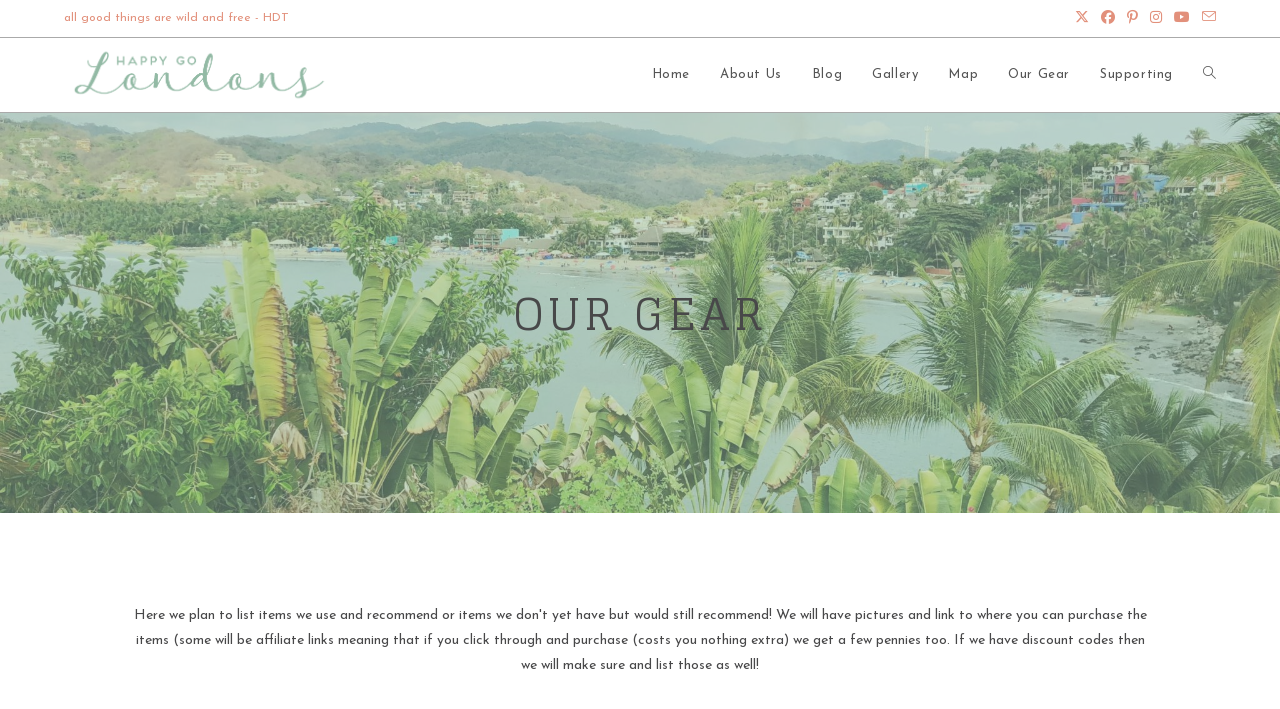

--- FILE ---
content_type: text/html; charset=UTF-8
request_url: https://happygolondons.com/our-gear/
body_size: 10951
content:
<!DOCTYPE html>
<html class="html" lang="en-US">
<head>
	<meta charset="UTF-8">
	<link rel="profile" href="https://gmpg.org/xfn/11">

	<meta name='robots' content='index, follow, max-image-preview:large, max-snippet:-1, max-video-preview:-1' />
	<style>img:is([sizes="auto" i], [sizes^="auto," i]) { contain-intrinsic-size: 3000px 1500px }</style>
	<meta name="viewport" content="width=device-width, initial-scale=1">
	<!-- This site is optimized with the Yoast SEO plugin v22.6 - https://yoast.com/wordpress/plugins/seo/ -->
	<title>Our Gear - Happy Go Londons</title>
	<link rel="canonical" href="https://happygolondons.com/our-gear/" />
	<meta property="og:locale" content="en_US" />
	<meta property="og:type" content="article" />
	<meta property="og:title" content="Our Gear - Happy Go Londons" />
	<meta property="og:description" content="Here we plan to list items we use and recommend or items we don&#8217;t yet have but would still recommend! We will have pictures and link to where you can purchase the items (some will be affiliate links meaning that if you click through and purchase (costs you nothing extra) we get a few pennies too. [&hellip;]" />
	<meta property="og:url" content="https://happygolondons.com/our-gear/" />
	<meta property="og:site_name" content="Happy Go Londons" />
	<meta property="article:modified_time" content="2018-03-26T19:27:48+00:00" />
	<meta name="twitter:card" content="summary_large_image" />
	<script type="application/ld+json" class="yoast-schema-graph">{"@context":"https://schema.org","@graph":[{"@type":"WebPage","@id":"https://happygolondons.com/our-gear/","url":"https://happygolondons.com/our-gear/","name":"Our Gear - Happy Go Londons","isPartOf":{"@id":"https://happygolondons.com/#website"},"datePublished":"2018-03-23T02:30:06+00:00","dateModified":"2018-03-26T19:27:48+00:00","breadcrumb":{"@id":"https://happygolondons.com/our-gear/#breadcrumb"},"inLanguage":"en-US","potentialAction":[{"@type":"ReadAction","target":["https://happygolondons.com/our-gear/"]}]},{"@type":"BreadcrumbList","@id":"https://happygolondons.com/our-gear/#breadcrumb","itemListElement":[{"@type":"ListItem","position":1,"name":"Home","item":"https://happygolondons.com/"},{"@type":"ListItem","position":2,"name":"Our Gear"}]},{"@type":"WebSite","@id":"https://happygolondons.com/#website","url":"https://happygolondons.com/","name":"Happy Go Londons","description":"","publisher":{"@id":"https://happygolondons.com/#organization"},"potentialAction":[{"@type":"SearchAction","target":{"@type":"EntryPoint","urlTemplate":"https://happygolondons.com/?s={search_term_string}"},"query-input":"required name=search_term_string"}],"inLanguage":"en-US"},{"@type":"Organization","@id":"https://happygolondons.com/#organization","name":"Happy Go Londons","url":"https://happygolondons.com/","logo":{"@type":"ImageObject","inLanguage":"en-US","@id":"https://happygolondons.com/#/schema/logo/image/","url":"https://happygolondons.com/wp-content/uploads/2018/12/cropped-Happy-Go-Londons-13-2.png","contentUrl":"https://happygolondons.com/wp-content/uploads/2018/12/cropped-Happy-Go-Londons-13-2.png","width":551,"height":151,"caption":"Happy Go Londons"},"image":{"@id":"https://happygolondons.com/#/schema/logo/image/"}}]}</script>
	<!-- / Yoast SEO plugin. -->


<link rel='dns-prefetch' href='//fonts.googleapis.com' />
<link rel='dns-prefetch' href='//www.googletagmanager.com' />
<link rel='dns-prefetch' href='//pagead2.googlesyndication.com' />
<link rel="alternate" type="application/rss+xml" title="Happy Go Londons &raquo; Feed" href="https://happygolondons.com/feed/" />
<link rel="alternate" type="application/rss+xml" title="Happy Go Londons &raquo; Comments Feed" href="https://happygolondons.com/comments/feed/" />
		<!-- This site uses the Google Analytics by ExactMetrics plugin v7.26.0 - Using Analytics tracking - https://www.exactmetrics.com/ -->
		<!-- Note: ExactMetrics is not currently configured on this site. The site owner needs to authenticate with Google Analytics in the ExactMetrics settings panel. -->
					<!-- No tracking code set -->
				<!-- / Google Analytics by ExactMetrics -->
		<link rel='stylesheet' id='neliofp_style_css-css' href='https://happygolondons.com/wp-content/plugins/nelio-featured-posts/assets/style.min.css?ver=2.2.4' media='all' />
<link rel='stylesheet' id='sbi_styles-css' href='https://happygolondons.com/wp-content/plugins/instagram-feed/css/sbi-styles.min.css?ver=6.3.1' media='all' />
<style id='depicter-slider-style-inline-css'>
/*!***************************************************************************************************************************************************************************************************************************************!*\
  !*** css ./node_modules/css-loader/dist/cjs.js??ruleSet[1].rules[3].use[1]!./node_modules/postcss-loader/dist/cjs.js??ruleSet[1].rules[3].use[2]!./node_modules/sass-loader/dist/cjs.js??ruleSet[1].rules[3].use[3]!./src/style.scss ***!
  \***************************************************************************************************************************************************************************************************************************************/
/**
 * The following styles get applied both on the front of your site
 * and in the editor.
 *
 * Replace them with your own styles or remove the file completely.
 */
.wp-block-create-block-depicter {
  background-color: #21759b;
  color: #fff;
  padding: 2px;
}

/*# sourceMappingURL=style-index.css.map*/
</style>
<link rel='stylesheet' id='adsns_css-css' href='https://happygolondons.com/wp-content/plugins/adsense-plugin/css/adsns.css?ver=1.50' media='all' />
<link rel='stylesheet' id='fl-builder-layout-79-css' href='https://happygolondons.com/wp-content/uploads/bb-plugin/cache/79-layout.css?ver=2a56fab6cf342915c315db0708601dc6' media='all' />
<link rel='stylesheet' id='wp-components-css' href='https://happygolondons.com/wp-includes/css/dist/components/style.min.css?ver=6.8.3' media='all' />
<link rel='stylesheet' id='godaddy-styles-css' href='https://happygolondons.com/wp-content/mu-plugins/vendor/wpex/godaddy-launch/includes/Dependencies/GoDaddy/Styles/build/latest.css?ver=2.0.2' media='all' />
<link rel='stylesheet' id='font-awesome-css' href='https://happygolondons.com/wp-content/themes/oceanwp/assets/fonts/fontawesome/css/all.min.css?ver=6.7.2' media='all' />
<link rel='stylesheet' id='simple-line-icons-css' href='https://happygolondons.com/wp-content/themes/oceanwp/assets/css/third/simple-line-icons.min.css?ver=2.4.0' media='all' />
<link rel='stylesheet' id='oceanwp-style-css' href='https://happygolondons.com/wp-content/themes/oceanwp/assets/css/style.min.css?ver=4.1.3' media='all' />
<link rel='stylesheet' id='oceanwp-google-font-josefin-sans-css' href='//fonts.googleapis.com/css?family=Josefin+Sans%3A100%2C200%2C300%2C400%2C500%2C600%2C700%2C800%2C900%2C100i%2C200i%2C300i%2C400i%2C500i%2C600i%2C700i%2C800i%2C900i&#038;subset=latin&#038;display=swap&#038;ver=6.8.3' media='all' />
<link rel='stylesheet' id='oceanwp-google-font-glegoo-css' href='//fonts.googleapis.com/css?family=Glegoo%3A100%2C200%2C300%2C400%2C500%2C600%2C700%2C800%2C900%2C100i%2C200i%2C300i%2C400i%2C500i%2C600i%2C700i%2C800i%2C900i&#038;subset=latin&#038;display=swap&#038;ver=6.8.3' media='all' />
<link rel='stylesheet' id='oceanwp-google-font-scope-one-css' href='//fonts.googleapis.com/css?family=Scope+One%3A100%2C200%2C300%2C400%2C500%2C600%2C700%2C800%2C900%2C100i%2C200i%2C300i%2C400i%2C500i%2C600i%2C700i%2C800i%2C900i&#038;subset=latin&#038;display=swap&#038;ver=6.8.3' media='all' />
<link rel='stylesheet' id='__EPYT__style-css' href='https://happygolondons.com/wp-content/plugins/youtube-embed-plus/styles/ytprefs.min.css?ver=14.2.1.2' media='all' />
<style id='__EPYT__style-inline-css'>

                .epyt-gallery-thumb {
                        width: 33.333%;
                }
                
</style>
<link rel='stylesheet' id='oe-widgets-style-css' href='https://happygolondons.com/wp-content/plugins/ocean-extra/assets/css/widgets.css?ver=6.8.3' media='all' />
<script src="https://happygolondons.com/wp-includes/js/jquery/jquery.min.js?ver=3.7.1" id="jquery-core-js"></script>
<script src="https://happygolondons.com/wp-includes/js/jquery/jquery-migrate.min.js?ver=3.4.1" id="jquery-migrate-js"></script>
<script id="pirate-forms-custom-spam-js-extra">
var pf = {"spam":{"label":"I'm human!","value":"6368fe295b"}};
</script>
<script src="https://happygolondons.com/wp-content/plugins/pirate-forms/public/js/custom-spam.js?ver=6.8.3" id="pirate-forms-custom-spam-js"></script>
<script src="https://happygolondons.com/wp-includes/js/imagesloaded.min.js?ver=6.8.3" id="imagesloaded-js"></script>
<script id="__ytprefs__-js-extra">
var _EPYT_ = {"ajaxurl":"https:\/\/happygolondons.com\/wp-admin\/admin-ajax.php","security":"4c9fe521c4","gallery_scrolloffset":"20","eppathtoscripts":"https:\/\/happygolondons.com\/wp-content\/plugins\/youtube-embed-plus\/scripts\/","eppath":"https:\/\/happygolondons.com\/wp-content\/plugins\/youtube-embed-plus\/","epresponsiveselector":"[\"iframe.__youtube_prefs_widget__\"]","epdovol":"1","version":"14.2.1.2","evselector":"iframe.__youtube_prefs__[src], iframe[src*=\"youtube.com\/embed\/\"], iframe[src*=\"youtube-nocookie.com\/embed\/\"]","ajax_compat":"","maxres_facade":"eager","ytapi_load":"light","pause_others":"","stopMobileBuffer":"1","facade_mode":"","not_live_on_channel":"","vi_active":"","vi_js_posttypes":[]};
</script>
<script src="https://happygolondons.com/wp-content/plugins/youtube-embed-plus/scripts/ytprefs.min.js?ver=14.2.1.2" id="__ytprefs__-js"></script>
<link rel="https://api.w.org/" href="https://happygolondons.com/wp-json/" /><link rel="alternate" title="JSON" type="application/json" href="https://happygolondons.com/wp-json/wp/v2/pages/79" /><link rel="EditURI" type="application/rsd+xml" title="RSD" href="https://happygolondons.com/xmlrpc.php?rsd" />
<meta name="generator" content="WordPress 6.8.3" />
<link rel='shortlink' href='https://happygolondons.com/?p=79' />
<link rel="alternate" title="oEmbed (JSON)" type="application/json+oembed" href="https://happygolondons.com/wp-json/oembed/1.0/embed?url=https%3A%2F%2Fhappygolondons.com%2Four-gear%2F" />
<link rel="alternate" title="oEmbed (XML)" type="text/xml+oembed" href="https://happygolondons.com/wp-json/oembed/1.0/embed?url=https%3A%2F%2Fhappygolondons.com%2Four-gear%2F&#038;format=xml" />
	<link rel="preconnect" href="https://fonts.googleapis.com">
	<link rel="preconnect" href="https://fonts.gstatic.com">
	<meta name="generator" content="Site Kit by Google 1.125.0" /><script async src="https://pagead2.googlesyndication.com/pagead/js/adsbygoogle.js?client=ca-pub-7221418105462577"
     crossorigin="anonymous"></script><!-- Enter your scripts here -->		<script>
			( function() {
				window.onpageshow = function( event ) {
					// Defined window.wpforms means that a form exists on a page.
					// If so and back/forward button has been clicked,
					// force reload a page to prevent the submit button state stuck.
					if ( typeof window.wpforms !== 'undefined' && event.persisted ) {
						window.location.reload();
					}
				};
			}() );
		</script>
		
<!-- Google AdSense meta tags added by Site Kit -->
<meta name="google-adsense-platform-account" content="ca-host-pub-2644536267352236">
<meta name="google-adsense-platform-domain" content="sitekit.withgoogle.com">
<!-- End Google AdSense meta tags added by Site Kit -->

<!-- Google AdSense snippet added by Site Kit -->
<script async src="https://pagead2.googlesyndication.com/pagead/js/adsbygoogle.js?client=ca-pub-7221418105462577&amp;host=ca-host-pub-2644536267352236" crossorigin="anonymous"></script>

<!-- End Google AdSense snippet added by Site Kit -->
<link rel="icon" href="https://happygolondons.com/wp-content/uploads/2018/08/cropped-HGL_watermark_1-32x32.png" sizes="32x32" />
<link rel="icon" href="https://happygolondons.com/wp-content/uploads/2018/08/cropped-HGL_watermark_1-192x192.png" sizes="192x192" />
<link rel="apple-touch-icon" href="https://happygolondons.com/wp-content/uploads/2018/08/cropped-HGL_watermark_1-180x180.png" />
<meta name="msapplication-TileImage" content="https://happygolondons.com/wp-content/uploads/2018/08/cropped-HGL_watermark_1-270x270.png" />
<!-- OceanWP CSS -->
<style type="text/css">
.background-image-page-header-overlay{background-color:#95baa5}/* Colors */a:hover,a.light:hover,.theme-heading .text::before,.theme-heading .text::after,#top-bar-content >a:hover,#top-bar-social li.oceanwp-email a:hover,#site-navigation-wrap .dropdown-menu >li >a:hover,#site-header.medium-header #medium-searchform button:hover,.oceanwp-mobile-menu-icon a:hover,.blog-entry.post .blog-entry-header .entry-title a:hover,.blog-entry.post .blog-entry-readmore a:hover,.blog-entry.thumbnail-entry .blog-entry-category a,ul.meta li a:hover,.dropcap,.single nav.post-navigation .nav-links .title,body .related-post-title a:hover,body #wp-calendar caption,body .contact-info-widget.default i,body .contact-info-widget.big-icons i,body .custom-links-widget .oceanwp-custom-links li a:hover,body .custom-links-widget .oceanwp-custom-links li a:hover:before,body .posts-thumbnails-widget li a:hover,body .social-widget li.oceanwp-email a:hover,.comment-author .comment-meta .comment-reply-link,#respond #cancel-comment-reply-link:hover,#footer-widgets .footer-box a:hover,#footer-bottom a:hover,#footer-bottom #footer-bottom-menu a:hover,.sidr a:hover,.sidr-class-dropdown-toggle:hover,.sidr-class-menu-item-has-children.active >a,.sidr-class-menu-item-has-children.active >a >.sidr-class-dropdown-toggle,input[type=checkbox]:checked:before{color:#95baa5}.single nav.post-navigation .nav-links .title .owp-icon use,.blog-entry.post .blog-entry-readmore a:hover .owp-icon use,body .contact-info-widget.default .owp-icon use,body .contact-info-widget.big-icons .owp-icon use{stroke:#95baa5}input[type="button"],input[type="reset"],input[type="submit"],button[type="submit"],.button,#site-navigation-wrap .dropdown-menu >li.btn >a >span,.thumbnail:hover i,.thumbnail:hover .link-post-svg-icon,.post-quote-content,.omw-modal .omw-close-modal,body .contact-info-widget.big-icons li:hover i,body .contact-info-widget.big-icons li:hover .owp-icon,body div.wpforms-container-full .wpforms-form input[type=submit],body div.wpforms-container-full .wpforms-form button[type=submit],body div.wpforms-container-full .wpforms-form .wpforms-page-button,.woocommerce-cart .wp-element-button,.woocommerce-checkout .wp-element-button,.wp-block-button__link{background-color:#95baa5}.widget-title{border-color:#95baa5}blockquote{border-color:#95baa5}.wp-block-quote{border-color:#95baa5}#searchform-dropdown{border-color:#95baa5}.dropdown-menu .sub-menu{border-color:#95baa5}.blog-entry.large-entry .blog-entry-readmore a:hover{border-color:#95baa5}.oceanwp-newsletter-form-wrap input[type="email"]:focus{border-color:#95baa5}.social-widget li.oceanwp-email a:hover{border-color:#95baa5}#respond #cancel-comment-reply-link:hover{border-color:#95baa5}body .contact-info-widget.big-icons li:hover i{border-color:#95baa5}body .contact-info-widget.big-icons li:hover .owp-icon{border-color:#95baa5}#footer-widgets .oceanwp-newsletter-form-wrap input[type="email"]:focus{border-color:#95baa5}input[type="button"]:hover,input[type="reset"]:hover,input[type="submit"]:hover,button[type="submit"]:hover,input[type="button"]:focus,input[type="reset"]:focus,input[type="submit"]:focus,button[type="submit"]:focus,.button:hover,.button:focus,#site-navigation-wrap .dropdown-menu >li.btn >a:hover >span,.post-quote-author,.omw-modal .omw-close-modal:hover,body div.wpforms-container-full .wpforms-form input[type=submit]:hover,body div.wpforms-container-full .wpforms-form button[type=submit]:hover,body div.wpforms-container-full .wpforms-form .wpforms-page-button:hover,.woocommerce-cart .wp-element-button:hover,.woocommerce-checkout .wp-element-button:hover,.wp-block-button__link:hover{background-color:#e2907b}table th,table td,hr,.content-area,body.content-left-sidebar #content-wrap .content-area,.content-left-sidebar .content-area,#top-bar-wrap,#site-header,#site-header.top-header #search-toggle,.dropdown-menu ul li,.centered-minimal-page-header,.blog-entry.post,.blog-entry.grid-entry .blog-entry-inner,.blog-entry.thumbnail-entry .blog-entry-bottom,.single-post .entry-title,.single .entry-share-wrap .entry-share,.single .entry-share,.single .entry-share ul li a,.single nav.post-navigation,.single nav.post-navigation .nav-links .nav-previous,#author-bio,#author-bio .author-bio-avatar,#author-bio .author-bio-social li a,#related-posts,#comments,.comment-body,#respond #cancel-comment-reply-link,#blog-entries .type-page,.page-numbers a,.page-numbers span:not(.elementor-screen-only),.page-links span,body #wp-calendar caption,body #wp-calendar th,body #wp-calendar tbody,body .contact-info-widget.default i,body .contact-info-widget.big-icons i,body .contact-info-widget.big-icons .owp-icon,body .contact-info-widget.default .owp-icon,body .posts-thumbnails-widget li,body .tagcloud a{border-color:#aaaaaa}a{color:#95baa5}a .owp-icon use{stroke:#95baa5}a:hover{color:#87af62}a:hover .owp-icon use{stroke:#87af62}body .theme-button,body input[type="submit"],body button[type="submit"],body button,body .button,body div.wpforms-container-full .wpforms-form input[type=submit],body div.wpforms-container-full .wpforms-form button[type=submit],body div.wpforms-container-full .wpforms-form .wpforms-page-button,.woocommerce-cart .wp-element-button,.woocommerce-checkout .wp-element-button,.wp-block-button__link{background-color:#87af62}body .theme-button:hover,body input[type="submit"]:hover,body button[type="submit"]:hover,body button:hover,body .button:hover,body div.wpforms-container-full .wpforms-form input[type=submit]:hover,body div.wpforms-container-full .wpforms-form input[type=submit]:active,body div.wpforms-container-full .wpforms-form button[type=submit]:hover,body div.wpforms-container-full .wpforms-form button[type=submit]:active,body div.wpforms-container-full .wpforms-form .wpforms-page-button:hover,body div.wpforms-container-full .wpforms-form .wpforms-page-button:active,.woocommerce-cart .wp-element-button:hover,.woocommerce-checkout .wp-element-button:hover,.wp-block-button__link:hover{background-color:#e2907b}body .theme-button,body input[type="submit"],body button[type="submit"],body button,body .button,body div.wpforms-container-full .wpforms-form input[type=submit],body div.wpforms-container-full .wpforms-form button[type=submit],body div.wpforms-container-full .wpforms-form .wpforms-page-button,.woocommerce-cart .wp-element-button,.woocommerce-checkout .wp-element-button,.wp-block-button__link{border-color:#ffffff}body .theme-button:hover,body input[type="submit"]:hover,body button[type="submit"]:hover,body button:hover,body .button:hover,body div.wpforms-container-full .wpforms-form input[type=submit]:hover,body div.wpforms-container-full .wpforms-form input[type=submit]:active,body div.wpforms-container-full .wpforms-form button[type=submit]:hover,body div.wpforms-container-full .wpforms-form button[type=submit]:active,body div.wpforms-container-full .wpforms-form .wpforms-page-button:hover,body div.wpforms-container-full .wpforms-form .wpforms-page-button:active,.woocommerce-cart .wp-element-button:hover,.woocommerce-checkout .wp-element-button:hover,.wp-block-button__link:hover{border-color:#ffffff}form input[type="text"]:focus,form input[type="password"]:focus,form input[type="email"]:focus,form input[type="tel"]:focus,form input[type="url"]:focus,form input[type="search"]:focus,form textarea:focus,.select2-drop-active,.select2-dropdown-open.select2-drop-above .select2-choice,.select2-dropdown-open.select2-drop-above .select2-choices,.select2-drop.select2-drop-above.select2-drop-active,.select2-container-active .select2-choice,.select2-container-active .select2-choices{border-color:#aaaaaa}body div.wpforms-container-full .wpforms-form input:focus,body div.wpforms-container-full .wpforms-form textarea:focus,body div.wpforms-container-full .wpforms-form select:focus{border-color:#aaaaaa}form input[type="text"],form input[type="password"],form input[type="email"],form input[type="url"],form input[type="date"],form input[type="month"],form input[type="time"],form input[type="datetime"],form input[type="datetime-local"],form input[type="week"],form input[type="number"],form input[type="search"],form input[type="tel"],form input[type="color"],form select,form textarea{color:#87af62}body div.wpforms-container-full .wpforms-form input[type=date],body div.wpforms-container-full .wpforms-form input[type=datetime],body div.wpforms-container-full .wpforms-form input[type=datetime-local],body div.wpforms-container-full .wpforms-form input[type=email],body div.wpforms-container-full .wpforms-form input[type=month],body div.wpforms-container-full .wpforms-form input[type=number],body div.wpforms-container-full .wpforms-form input[type=password],body div.wpforms-container-full .wpforms-form input[type=range],body div.wpforms-container-full .wpforms-form input[type=search],body div.wpforms-container-full .wpforms-form input[type=tel],body div.wpforms-container-full .wpforms-form input[type=text],body div.wpforms-container-full .wpforms-form input[type=time],body div.wpforms-container-full .wpforms-form input[type=url],body div.wpforms-container-full .wpforms-form input[type=week],body div.wpforms-container-full .wpforms-form select,body div.wpforms-container-full .wpforms-form textarea{color:#87af62}.page-header .page-header-title,.page-header.background-image-page-header .page-header-title{color:#484849}body{color:#484849}/* OceanWP Style Settings CSS */.theme-button,input[type="submit"],button[type="submit"],button,.button,body div.wpforms-container-full .wpforms-form input[type=submit],body div.wpforms-container-full .wpforms-form button[type=submit],body div.wpforms-container-full .wpforms-form .wpforms-page-button{border-style:solid}.theme-button,input[type="submit"],button[type="submit"],button,.button,body div.wpforms-container-full .wpforms-form input[type=submit],body div.wpforms-container-full .wpforms-form button[type=submit],body div.wpforms-container-full .wpforms-form .wpforms-page-button{border-width:1px}form input[type="text"],form input[type="password"],form input[type="email"],form input[type="url"],form input[type="date"],form input[type="month"],form input[type="time"],form input[type="datetime"],form input[type="datetime-local"],form input[type="week"],form input[type="number"],form input[type="search"],form input[type="tel"],form input[type="color"],form select,form textarea,.woocommerce .woocommerce-checkout .select2-container--default .select2-selection--single{border-style:solid}body div.wpforms-container-full .wpforms-form input[type=date],body div.wpforms-container-full .wpforms-form input[type=datetime],body div.wpforms-container-full .wpforms-form input[type=datetime-local],body div.wpforms-container-full .wpforms-form input[type=email],body div.wpforms-container-full .wpforms-form input[type=month],body div.wpforms-container-full .wpforms-form input[type=number],body div.wpforms-container-full .wpforms-form input[type=password],body div.wpforms-container-full .wpforms-form input[type=range],body div.wpforms-container-full .wpforms-form input[type=search],body div.wpforms-container-full .wpforms-form input[type=tel],body div.wpforms-container-full .wpforms-form input[type=text],body div.wpforms-container-full .wpforms-form input[type=time],body div.wpforms-container-full .wpforms-form input[type=url],body div.wpforms-container-full .wpforms-form input[type=week],body div.wpforms-container-full .wpforms-form select,body div.wpforms-container-full .wpforms-form textarea{border-style:solid}form input[type="text"],form input[type="password"],form input[type="email"],form input[type="url"],form input[type="date"],form input[type="month"],form input[type="time"],form input[type="datetime"],form input[type="datetime-local"],form input[type="week"],form input[type="number"],form input[type="search"],form input[type="tel"],form input[type="color"],form select,form textarea{border-radius:3px}body div.wpforms-container-full .wpforms-form input[type=date],body div.wpforms-container-full .wpforms-form input[type=datetime],body div.wpforms-container-full .wpforms-form input[type=datetime-local],body div.wpforms-container-full .wpforms-form input[type=email],body div.wpforms-container-full .wpforms-form input[type=month],body div.wpforms-container-full .wpforms-form input[type=number],body div.wpforms-container-full .wpforms-form input[type=password],body div.wpforms-container-full .wpforms-form input[type=range],body div.wpforms-container-full .wpforms-form input[type=search],body div.wpforms-container-full .wpforms-form input[type=tel],body div.wpforms-container-full .wpforms-form input[type=text],body div.wpforms-container-full .wpforms-form input[type=time],body div.wpforms-container-full .wpforms-form input[type=url],body div.wpforms-container-full .wpforms-form input[type=week],body div.wpforms-container-full .wpforms-form select,body div.wpforms-container-full .wpforms-form textarea{border-radius:3px}.page-numbers a,.page-numbers span:not(.elementor-screen-only),.page-links span{color:#87af62}.page-numbers a .owp-icon use{stroke:#87af62}.page-numbers a:hover,.page-links a:hover span,.page-numbers.current,.page-numbers.current:hover{color:#e2907b}.page-numbers a:hover .owp-icon use{stroke:#e2907b}#scroll-top{background-color:rgba(149,186,165,0.64)}#scroll-top:hover{background-color:#4a6a56}#scroll-top{color:#4a6a56}#scroll-top .owp-icon use{stroke:#4a6a56}#scroll-top:hover{color:#95baa5}#scroll-top:hover .owp-icon use{stroke:#4a6a56}/* Header */#site-header.has-header-media .overlay-header-media{background-color:rgba(0,0,0,0.5)}#site-logo #site-logo-inner a img,#site-header.center-header #site-navigation-wrap .middle-site-logo a img{max-width:270px}/* Topbar */#top-bar-social li a{color:#e2907b}#top-bar-social li a .owp-icon use{stroke:#e2907b}#top-bar-social li a:hover{color:#87af62!important}#top-bar-social li a:hover .owp-icon use{stroke:#87af62!important}#top-bar-wrap,#top-bar-content strong{color:#e2907b}/* Blog CSS */.ocean-single-post-header ul.meta-item li a:hover{color:#333333}/* Footer Copyright */#footer-bottom{background-color:#95baa5}#footer-bottom,#footer-bottom p{color:#484849}#footer-bottom a:hover,#footer-bottom #footer-bottom-menu a:hover{color:#e2907b}.page-header{background-image:url( https://happygolondons.com/wp-content/uploads/2018/08/PIXT2632.jpg ) !important;background-position:center center}/* Typography */body{font-family:'Josefin Sans';font-size:14px;line-height:1.8}h1,h2,h3,h4,h5,h6,.theme-heading,.widget-title,.oceanwp-widget-recent-posts-title,.comment-reply-title,.entry-title,.sidebar-box .widget-title{font-family:Glegoo;line-height:1.4;letter-spacing:4px;text-transform:uppercase}h1{font-size:23px;line-height:1.4}h2{font-size:20px;line-height:1.4}h3{font-size:18px;line-height:1.4}h4{font-size:17px;line-height:1.4}h5{font-size:14px;line-height:1.4}h6{font-size:15px;line-height:1.4}#top-bar-content,#top-bar-social-alt{font-size:12px;line-height:1.8}#site-logo a.site-logo-text{font-family:'Scope One';font-size:24px;line-height:1.8}.dropdown-menu ul li a.menu-link,#site-header.full_screen-header .fs-dropdown-menu ul.sub-menu li a{font-size:12px;line-height:1.2;letter-spacing:.6px}.sidr-class-dropdown-menu li a,a.sidr-class-toggle-sidr-close,#mobile-dropdown ul li a,body #mobile-fullscreen ul li a{font-size:15px;line-height:1.8}.blog-entry.post .blog-entry-header .entry-title a{font-size:24px;line-height:1.4}.ocean-single-post-header .single-post-title{font-size:34px;line-height:1.4;letter-spacing:.6px}.ocean-single-post-header ul.meta-item li,.ocean-single-post-header ul.meta-item li a{font-size:13px;line-height:1.4;letter-spacing:.6px}.ocean-single-post-header .post-author-name,.ocean-single-post-header .post-author-name a{font-size:14px;line-height:1.4;letter-spacing:.6px}.ocean-single-post-header .post-author-description{font-size:12px;line-height:1.4;letter-spacing:.6px}.single-post .entry-title{line-height:1.4;letter-spacing:.6px}.single-post ul.meta li,.single-post ul.meta li a{font-size:14px;line-height:1.4;letter-spacing:.6px}.sidebar-box .widget-title,.sidebar-box.widget_block .wp-block-heading{font-size:13px;line-height:1;letter-spacing:1px}#footer-widgets .footer-box .widget-title{font-size:13px;line-height:1;letter-spacing:1px}#footer-bottom #copyright{font-size:12px;line-height:1}#footer-bottom #footer-bottom-menu{font-size:12px;line-height:1}.woocommerce-store-notice.demo_store{line-height:2;letter-spacing:1.5px}.demo_store .woocommerce-store-notice__dismiss-link{line-height:2;letter-spacing:1.5px}.woocommerce ul.products li.product li.title h2,.woocommerce ul.products li.product li.title a{font-size:14px;line-height:1.5}.woocommerce ul.products li.product li.category,.woocommerce ul.products li.product li.category a{font-size:12px;line-height:1}.woocommerce ul.products li.product .price{font-size:18px;line-height:1}.woocommerce ul.products li.product .button,.woocommerce ul.products li.product .product-inner .added_to_cart{font-size:12px;line-height:1.5;letter-spacing:1px}.woocommerce ul.products li.owp-woo-cond-notice span,.woocommerce ul.products li.owp-woo-cond-notice a{font-size:16px;line-height:1;letter-spacing:1px;font-weight:600;text-transform:capitalize}.woocommerce div.product .product_title{font-size:24px;line-height:1.4;letter-spacing:.6px}.woocommerce div.product p.price{font-size:36px;line-height:1}.woocommerce .owp-btn-normal .summary form button.button,.woocommerce .owp-btn-big .summary form button.button,.woocommerce .owp-btn-very-big .summary form button.button{font-size:12px;line-height:1.5;letter-spacing:1px;text-transform:uppercase}.woocommerce div.owp-woo-single-cond-notice span,.woocommerce div.owp-woo-single-cond-notice a{font-size:18px;line-height:2;letter-spacing:1.5px;font-weight:600;text-transform:capitalize}
</style>	<style id="egf-frontend-styles" type="text/css">
		p {} h1 {} h2 {} h3 {} h4 {} h5 {} h6 {} 	</style>
	</head>

<body class="wp-singular page-template-default page page-id-79 wp-custom-logo wp-embed-responsive wp-theme-oceanwp fl-builder oceanwp-theme dropdown-mobile default-breakpoint content-full-width content-max-width has-topbar page-with-background-title has-fixed-footer" itemscope="itemscope" itemtype="https://schema.org/WebPage">

	
	
	<div id="outer-wrap" class="site clr">

		<a class="skip-link screen-reader-text" href="#main">Skip to content</a>

		
		<div id="wrap" class="clr">

			

<div id="top-bar-wrap" class="clr">

	<div id="top-bar" class="clr container">

		
		<div id="top-bar-inner" class="clr">

			
	<div id="top-bar-content" class="clr has-content top-bar-left">

		
		
			
				<span class="topbar-content">

					all good things are wild and free - HDT
				</span>

				
	</div><!-- #top-bar-content -->



<div id="top-bar-social" class="clr top-bar-right">

	<ul class="clr" aria-label="Social links">

		<li class="oceanwp-twitter"><a href="https://www.twitter.com/happygolondons" aria-label="X (opens in a new tab)" target="_blank" rel="noopener noreferrer"><i class=" fa-brands fa-x-twitter" aria-hidden="true" role="img"></i></a></li><li class="oceanwp-facebook"><a href="https://www.facebook.com/happygolondons" aria-label="Facebook (opens in a new tab)" target="_blank" rel="noopener noreferrer"><i class=" fab fa-facebook" aria-hidden="true" role="img"></i></a></li><li class="oceanwp-pinterest"><a href="https://www.pinterest.com/carlielondon" aria-label="Pinterest (opens in a new tab)" target="_blank" rel="noopener noreferrer"><i class=" fab fa-pinterest-p" aria-hidden="true" role="img"></i></a></li><li class="oceanwp-instagram"><a href="https://www.instagram.com/happygolondons" aria-label="Instagram (opens in a new tab)" target="_blank" rel="noopener noreferrer"><i class=" fab fa-instagram" aria-hidden="true" role="img"></i></a></li><li class="oceanwp-youtube"><a href="https://www.youtube.com/channel/UCOy1K77p9wzSmM7V5lRndYw?" aria-label="Youtube (opens in a new tab)" target="_blank" rel="noopener noreferrer"><i class=" fab fa-youtube" aria-hidden="true" role="img"></i></a></li><li class="oceanwp-email"><a href="mailto:&#104;a&#112;p&#121;&#103;ol&#111;ndo&#110;&#115;&#64;gmai&#108;&#46;com" aria-label="Send email (opens in your application)" target="_self"><i class=" icon-envelope" aria-hidden="true" role="img"></i></a></li>
	</ul>

</div><!-- #top-bar-social -->

		</div><!-- #top-bar-inner -->

		
	</div><!-- #top-bar -->

</div><!-- #top-bar-wrap -->


			
<header id="site-header" class="minimal-header clr" data-height="74" itemscope="itemscope" itemtype="https://schema.org/WPHeader" role="banner">

	
					
			<div id="site-header-inner" class="clr container">

				
				

<div id="site-logo" class="clr" itemscope itemtype="https://schema.org/Brand" >

	
	<div id="site-logo-inner" class="clr">

		<a href="https://happygolondons.com/" class="custom-logo-link" rel="home"><img width="551" height="151" src="https://happygolondons.com/wp-content/uploads/2018/12/cropped-Happy-Go-Londons-13-2.png" class="custom-logo" alt="Happy Go Londons" decoding="async" fetchpriority="high" srcset="https://happygolondons.com/wp-content/uploads/2018/12/cropped-Happy-Go-Londons-13-2.png 551w, https://happygolondons.com/wp-content/uploads/2018/12/cropped-Happy-Go-Londons-13-2-300x82.png 300w, https://happygolondons.com/wp-content/uploads/2018/12/cropped-Happy-Go-Londons-13-2-31x8.png 31w" sizes="(max-width: 551px) 100vw, 551px" /></a>
	</div><!-- #site-logo-inner -->

	
	
</div><!-- #site-logo -->

			<div id="site-navigation-wrap" class="no-top-border clr">
			
			
			
			<nav id="site-navigation" class="navigation main-navigation clr" itemscope="itemscope" itemtype="https://schema.org/SiteNavigationElement" role="navigation" >

				<ul id="menu-primary-menu" class="main-menu dropdown-menu sf-menu"><li id="menu-item-503" class="menu-item menu-item-type-post_type menu-item-object-page menu-item-home menu-item-503"><a href="https://happygolondons.com/" class="menu-link"><span class="text-wrap">Home</span></a></li><li id="menu-item-495" class="menu-item menu-item-type-post_type menu-item-object-page menu-item-495"><a href="https://happygolondons.com/about-us/" class="menu-link"><span class="text-wrap">About Us</span></a></li><li id="menu-item-488" class="menu-item menu-item-type-post_type menu-item-object-page menu-item-has-children dropdown menu-item-488"><a href="https://happygolondons.com/blog/" class="menu-link"><span class="text-wrap">Blog</span></a>
<ul class="sub-menu">
	<li id="menu-item-843" class="menu-item menu-item-type-taxonomy menu-item-object-category menu-item-843"><a href="https://happygolondons.com/category/business/" class="menu-link"><span class="text-wrap">Business</span></a></li>	<li id="menu-item-844" class="menu-item menu-item-type-taxonomy menu-item-object-category menu-item-844"><a href="https://happygolondons.com/category/community/" class="menu-link"><span class="text-wrap">Community</span></a></li>	<li id="menu-item-845" class="menu-item menu-item-type-taxonomy menu-item-object-category menu-item-845"><a href="https://happygolondons.com/category/diy/" class="menu-link"><span class="text-wrap">DIY</span></a></li>	<li id="menu-item-846" class="menu-item menu-item-type-taxonomy menu-item-object-category menu-item-846"><a href="https://happygolondons.com/category/food-drink/" class="menu-link"><span class="text-wrap">Food + Drink</span></a></li>	<li id="menu-item-847" class="menu-item menu-item-type-taxonomy menu-item-object-category menu-item-847"><a href="https://happygolondons.com/category/games/" class="menu-link"><span class="text-wrap">Games</span></a></li>	<li id="menu-item-848" class="menu-item menu-item-type-taxonomy menu-item-object-category menu-item-848"><a href="https://happygolondons.com/category/life/" class="menu-link"><span class="text-wrap">Life</span></a></li>	<li id="menu-item-849" class="menu-item menu-item-type-taxonomy menu-item-object-category menu-item-849"><a href="https://happygolondons.com/category/reviews/" class="menu-link"><span class="text-wrap">Reviews</span></a></li>	<li id="menu-item-850" class="menu-item menu-item-type-taxonomy menu-item-object-category menu-item-850"><a href="https://happygolondons.com/category/travel/" class="menu-link"><span class="text-wrap">Travel</span></a></li></ul>
</li><li id="menu-item-500" class="menu-item menu-item-type-post_type menu-item-object-page menu-item-has-children dropdown menu-item-500"><a href="https://happygolondons.com/gallery/" class="menu-link"><span class="text-wrap">Gallery</span></a>
<ul class="sub-menu">
	<li id="menu-item-576" class="menu-item menu-item-type-post_type menu-item-object-page menu-item-576"><a href="https://happygolondons.com/gallery/misc-life/" class="menu-link"><span class="text-wrap">Misc. Life</span></a></li>	<li id="menu-item-574" class="menu-item menu-item-type-post_type menu-item-object-page menu-item-574"><a href="https://happygolondons.com/gallery/outdoor-adventures/" class="menu-link"><span class="text-wrap">Outdoor Adventures</span></a></li>	<li id="menu-item-575" class="menu-item menu-item-type-post_type menu-item-object-page menu-item-575"><a href="https://happygolondons.com/gallery/mexico/" class="menu-link"><span class="text-wrap">Mexico</span></a></li>	<li id="menu-item-578" class="menu-item menu-item-type-post_type menu-item-object-page menu-item-578"><a href="https://happygolondons.com/gallery/ireland/" class="menu-link"><span class="text-wrap">Ireland</span></a></li>	<li id="menu-item-577" class="menu-item menu-item-type-post_type menu-item-object-page menu-item-577"><a href="https://happygolondons.com/gallery/new-zealand/" class="menu-link"><span class="text-wrap">New Zealand</span></a></li>	<li id="menu-item-580" class="menu-item menu-item-type-post_type menu-item-object-page menu-item-580"><a href="https://happygolondons.com/gallery/hawaii/" class="menu-link"><span class="text-wrap">Hawaii</span></a></li>	<li id="menu-item-579" class="menu-item menu-item-type-post_type menu-item-object-page menu-item-579"><a href="https://happygolondons.com/gallery/england/" class="menu-link"><span class="text-wrap">England</span></a></li></ul>
</li><li id="menu-item-497" class="menu-item menu-item-type-post_type menu-item-object-page menu-item-497"><a href="https://happygolondons.com/map/" class="menu-link"><span class="text-wrap">Map</span></a></li><li id="menu-item-499" class="menu-item menu-item-type-post_type menu-item-object-page current-menu-item page_item page-item-79 current_page_item menu-item-499"><a href="https://happygolondons.com/our-gear/" class="menu-link"><span class="text-wrap">Our Gear</span></a></li><li id="menu-item-498" class="menu-item menu-item-type-post_type menu-item-object-page menu-item-498"><a href="https://happygolondons.com/supporting/" class="menu-link"><span class="text-wrap">Supporting</span></a></li><li class="search-toggle-li" ><a href="https://happygolondons.com/#" class="site-search-toggle search-dropdown-toggle"><span class="screen-reader-text">Toggle website search</span><i class=" icon-magnifier" aria-hidden="true" role="img"></i></a></li></ul>
<div id="searchform-dropdown" class="header-searchform-wrap clr" >
	
<form aria-label="Search this website" role="search" method="get" class="searchform" action="https://happygolondons.com/">	
	<input aria-label="Insert search query" type="search" id="ocean-search-form-1" class="field" autocomplete="off" placeholder="Search" name="s">
		</form>
</div><!-- #searchform-dropdown -->

			</nav><!-- #site-navigation -->

			
			
					</div><!-- #site-navigation-wrap -->
			
		
	
				
	
	<div class="oceanwp-mobile-menu-icon clr mobile-right">

		
		
		
		<a href="https://happygolondons.com/#mobile-menu-toggle" class="mobile-menu"  aria-label="Mobile Menu">
							<i class="fa fa-bars" aria-hidden="true"></i>
								<span class="oceanwp-text">Menu</span>
				<span class="oceanwp-close-text">Close</span>
						</a>

		
		
		
	</div><!-- #oceanwp-mobile-menu-navbar -->

	

			</div><!-- #site-header-inner -->

			
<div id="mobile-dropdown" class="clr" >

	<nav class="clr" itemscope="itemscope" itemtype="https://schema.org/SiteNavigationElement">

		<ul id="menu-primary-menu-1" class="menu"><li class="menu-item menu-item-type-post_type menu-item-object-page menu-item-home menu-item-503"><a href="https://happygolondons.com/">Home</a></li>
<li class="menu-item menu-item-type-post_type menu-item-object-page menu-item-495"><a href="https://happygolondons.com/about-us/">About Us</a></li>
<li class="menu-item menu-item-type-post_type menu-item-object-page menu-item-has-children menu-item-488"><a href="https://happygolondons.com/blog/">Blog</a>
<ul class="sub-menu">
	<li class="menu-item menu-item-type-taxonomy menu-item-object-category menu-item-843"><a href="https://happygolondons.com/category/business/">Business</a></li>
	<li class="menu-item menu-item-type-taxonomy menu-item-object-category menu-item-844"><a href="https://happygolondons.com/category/community/">Community</a></li>
	<li class="menu-item menu-item-type-taxonomy menu-item-object-category menu-item-845"><a href="https://happygolondons.com/category/diy/">DIY</a></li>
	<li class="menu-item menu-item-type-taxonomy menu-item-object-category menu-item-846"><a href="https://happygolondons.com/category/food-drink/">Food + Drink</a></li>
	<li class="menu-item menu-item-type-taxonomy menu-item-object-category menu-item-847"><a href="https://happygolondons.com/category/games/">Games</a></li>
	<li class="menu-item menu-item-type-taxonomy menu-item-object-category menu-item-848"><a href="https://happygolondons.com/category/life/">Life</a></li>
	<li class="menu-item menu-item-type-taxonomy menu-item-object-category menu-item-849"><a href="https://happygolondons.com/category/reviews/">Reviews</a></li>
	<li class="menu-item menu-item-type-taxonomy menu-item-object-category menu-item-850"><a href="https://happygolondons.com/category/travel/">Travel</a></li>
</ul>
</li>
<li class="menu-item menu-item-type-post_type menu-item-object-page menu-item-has-children menu-item-500"><a href="https://happygolondons.com/gallery/">Gallery</a>
<ul class="sub-menu">
	<li class="menu-item menu-item-type-post_type menu-item-object-page menu-item-576"><a href="https://happygolondons.com/gallery/misc-life/">Misc. Life</a></li>
	<li class="menu-item menu-item-type-post_type menu-item-object-page menu-item-574"><a href="https://happygolondons.com/gallery/outdoor-adventures/">Outdoor Adventures</a></li>
	<li class="menu-item menu-item-type-post_type menu-item-object-page menu-item-575"><a href="https://happygolondons.com/gallery/mexico/">Mexico</a></li>
	<li class="menu-item menu-item-type-post_type menu-item-object-page menu-item-578"><a href="https://happygolondons.com/gallery/ireland/">Ireland</a></li>
	<li class="menu-item menu-item-type-post_type menu-item-object-page menu-item-577"><a href="https://happygolondons.com/gallery/new-zealand/">New Zealand</a></li>
	<li class="menu-item menu-item-type-post_type menu-item-object-page menu-item-580"><a href="https://happygolondons.com/gallery/hawaii/">Hawaii</a></li>
	<li class="menu-item menu-item-type-post_type menu-item-object-page menu-item-579"><a href="https://happygolondons.com/gallery/england/">England</a></li>
</ul>
</li>
<li class="menu-item menu-item-type-post_type menu-item-object-page menu-item-497"><a href="https://happygolondons.com/map/">Map</a></li>
<li class="menu-item menu-item-type-post_type menu-item-object-page current-menu-item page_item page-item-79 current_page_item menu-item-499"><a href="https://happygolondons.com/our-gear/" aria-current="page">Our Gear</a></li>
<li class="menu-item menu-item-type-post_type menu-item-object-page menu-item-498"><a href="https://happygolondons.com/supporting/">Supporting</a></li>
<li class="search-toggle-li" ><a href="https://happygolondons.com/#" class="site-search-toggle search-dropdown-toggle"><span class="screen-reader-text">Toggle website search</span><i class=" icon-magnifier" aria-hidden="true" role="img"></i></a></li></ul>
<div id="mobile-menu-search" class="clr">
	<form aria-label="Search this website" method="get" action="https://happygolondons.com/" class="mobile-searchform">
		<input aria-label="Insert search query" value="" class="field" id="ocean-mobile-search-2" type="search" name="s" autocomplete="off" placeholder="Search" />
		<button aria-label="Submit search" type="submit" class="searchform-submit">
			<i class=" icon-magnifier" aria-hidden="true" role="img"></i>		</button>
					</form>
</div><!-- .mobile-menu-search -->

	</nav>

</div>

			
			
		
		
</header><!-- #site-header -->


			
			<main id="main" class="site-main clr"  role="main">

				

<header class="page-header background-image-page-header">

	
	<div class="container clr page-header-inner">

		
			<h1 class="page-header-title clr" itemprop="headline">Our Gear</h1>

			
		
		
	</div><!-- .page-header-inner -->

	<span class="background-image-page-header-overlay"></span>
	
</header><!-- .page-header -->


	
	<div id="content-wrap" class="container clr">

		
		<div id="primary" class="content-area clr">

			
			<div id="content" class="site-content clr">

				
				
<article class="single-page-article clr">

	
<div class="entry clr" itemprop="text">

	
	<div class="fl-builder-content fl-builder-content-79 fl-builder-content-primary fl-builder-global-templates-locked" data-post-id="79"><div class="fl-row fl-row-fixed-width fl-row-bg-none fl-node-5ab9486f87d43" data-node="5ab9486f87d43">
	<div class="fl-row-content-wrap">
						<div class="fl-row-content fl-row-fixed-width fl-node-content">
		
<div class="fl-col-group fl-node-5ab9486f8a7cb" data-node="5ab9486f8a7cb">
			<div class="fl-col fl-node-5ab9486f8a896" data-node="5ab9486f8a896">
	<div class="fl-col-content fl-node-content">
	<div class="fl-module fl-module-rich-text fl-node-5ab9486f87c5e" data-node="5ab9486f87c5e">
	<div class="fl-module-content fl-node-content">
		<div class="fl-rich-text">
	<p style="text-align: center;">Here we plan to list items we use and recommend or items we don't yet have but would still recommend! We will have pictures and link to where you can purchase the items (some will be affiliate links meaning that if you click through and purchase (costs you nothing extra) we get a few pennies too. If we have discount codes then we will make sure and list those as well!</p>
</div>
	</div>
</div>
<div class="fl-module fl-module-rich-text fl-node-5ab9495b637c0" data-node="5ab9495b637c0">
	<div class="fl-module-content fl-node-content">
		<div class="fl-rich-text">
	<p style="text-align: center;"><strong>This is still under construction so there isn't anything here yet. Sorry for the inconvenience, Carlie hopes to get content on here soon!</strong></p>
</div>
	</div>
</div>
	</div>
</div>
	</div>
		</div>
	</div>
</div>
</div>
	
</div>

</article>

				
			</div><!-- #content -->

			
		</div><!-- #primary -->

		
	</div><!-- #content-wrap -->

	

	</main><!-- #main -->

	
	
	
		
<footer id="footer" class="site-footer" itemscope="itemscope" itemtype="https://schema.org/WPFooter" role="contentinfo">

	
	<div id="footer-inner" class="clr">

		

<div id="footer-widgets" class="oceanwp-row clr hide-mobile">

	
	<div class="footer-widgets-inner container">

					<div class="footer-box span_1_of_4 col col-1">
							</div><!-- .footer-one-box -->

							<div class="footer-box span_1_of_4 col col-2">
									</div><!-- .footer-one-box -->
				
							<div class="footer-box span_1_of_4 col col-3 ">
									</div><!-- .footer-one-box -->
				
							<div class="footer-box span_1_of_4 col col-4">
									</div><!-- .footer-box -->
				
			
	</div><!-- .container -->

	
</div><!-- #footer-widgets -->



<div id="footer-bottom" class="clr no-footer-nav">

	
	<div id="footer-bottom-inner" class="container clr">

		
		
			<div id="copyright" class="clr" role="contentinfo">
				Copyright [Happy Go Londons, LLC] 2017-2019 - Site by Carlie London with some help from Brady London			</div><!-- #copyright -->

			
	</div><!-- #footer-bottom-inner -->

	
</div><!-- #footer-bottom -->


	</div><!-- #footer-inner -->

	
</footer><!-- #footer -->

	
	
</div><!-- #wrap -->


</div><!-- #outer-wrap -->



<a aria-label="Scroll to the top of the page" href="#" id="scroll-top" class="scroll-top-right"><i class=" fa fa-angle-up" aria-hidden="true" role="img"></i></a>




<script type="speculationrules">
{"prefetch":[{"source":"document","where":{"and":[{"href_matches":"\/*"},{"not":{"href_matches":["\/wp-*.php","\/wp-admin\/*","\/wp-content\/uploads\/*","\/wp-content\/*","\/wp-content\/plugins\/*","\/wp-content\/themes\/oceanwp\/*","\/*\\?(.+)"]}},{"not":{"selector_matches":"a[rel~=\"nofollow\"]"}},{"not":{"selector_matches":".no-prefetch, .no-prefetch a"}}]},"eagerness":"conservative"}]}
</script>
<!-- Enter your scripts here --><!-- Instagram Feed JS -->
<script type="text/javascript">
var sbiajaxurl = "https://happygolondons.com/wp-admin/admin-ajax.php";
</script>
<script src="https://happygolondons.com/wp-content/uploads/bb-plugin/cache/79-layout.js?ver=22547060757f0f7ae75302063f20bca6" id="fl-builder-layout-79-js"></script>
<script id="oceanwp-main-js-extra">
var oceanwpLocalize = {"nonce":"adf7d98954","isRTL":"","menuSearchStyle":"drop_down","mobileMenuSearchStyle":"disabled","sidrSource":null,"sidrDisplace":"1","sidrSide":"left","sidrDropdownTarget":"link","verticalHeaderTarget":"link","customScrollOffset":"0","customSelects":".woocommerce-ordering .orderby, #dropdown_product_cat, .widget_categories select, .widget_archive select, .single-product .variations_form .variations select","loadMoreLoadingText":"Loading...","ajax_url":"https:\/\/happygolondons.com\/wp-admin\/admin-ajax.php","oe_mc_wpnonce":"73307f9842"};
</script>
<script src="https://happygolondons.com/wp-content/themes/oceanwp/assets/js/theme.min.js?ver=4.1.3" id="oceanwp-main-js"></script>
<script src="https://happygolondons.com/wp-content/themes/oceanwp/assets/js/drop-down-mobile-menu.min.js?ver=4.1.3" id="oceanwp-drop-down-mobile-menu-js"></script>
<script src="https://happygolondons.com/wp-content/themes/oceanwp/assets/js/drop-down-search.min.js?ver=4.1.3" id="oceanwp-drop-down-search-js"></script>
<script src="https://happygolondons.com/wp-content/themes/oceanwp/assets/js/vendors/magnific-popup.min.js?ver=4.1.3" id="ow-magnific-popup-js"></script>
<script src="https://happygolondons.com/wp-content/themes/oceanwp/assets/js/ow-lightbox.min.js?ver=4.1.3" id="oceanwp-lightbox-js"></script>
<script src="https://happygolondons.com/wp-content/themes/oceanwp/assets/js/vendors/flickity.pkgd.min.js?ver=4.1.3" id="ow-flickity-js"></script>
<script src="https://happygolondons.com/wp-content/themes/oceanwp/assets/js/ow-slider.min.js?ver=4.1.3" id="oceanwp-slider-js"></script>
<script src="https://happygolondons.com/wp-content/themes/oceanwp/assets/js/scroll-effect.min.js?ver=4.1.3" id="oceanwp-scroll-effect-js"></script>
<script src="https://happygolondons.com/wp-content/themes/oceanwp/assets/js/scroll-top.min.js?ver=4.1.3" id="oceanwp-scroll-top-js"></script>
<script src="https://happygolondons.com/wp-content/themes/oceanwp/assets/js/select.min.js?ver=4.1.3" id="oceanwp-select-js"></script>
<script src="https://happygolondons.com/wp-content/plugins/youtube-embed-plus/scripts/fitvids.min.js?ver=14.2.1.2" id="__ytprefsfitvids__-js"></script>
		<script>'undefined'=== typeof _trfq || (window._trfq = []);'undefined'=== typeof _trfd && (window._trfd=[]),
                _trfd.push({'tccl.baseHost':'secureserver.net'}),
                _trfd.push({'ap':'wpaas'},
                    {'server':'f2f8fd89-4db8-4c9b-6dc7-e387ed6e7568.secureserver.net'},
                    {'pod':'A2NLWPPOD08'},
                    {'storage':'a2cephmah003pod08_data12'},                     {'xid':'41194066'},
                    {'wp':'6.8.3'},
                    {'php':'8.0.30.4'},
                    {'loggedin':'0'},
                    {'cdn':'1'},
                    {'builder':'beaver-builder'},
                    {'theme':'oceanwp'},
                    {'wds':'0'},
                    {'wp_alloptions_count':'472'},
                    {'wp_alloptions_bytes':'229535'},
                    {'gdl_coming_soon_page':'0'}
                                    );
            var trafficScript = document.createElement('script'); trafficScript.src = 'https://img1.wsimg.com/signals/js/clients/scc-c2/scc-c2.min.js'; window.document.head.appendChild(trafficScript);</script>
		<script>window.addEventListener('click', function (elem) { var _elem$target, _elem$target$dataset, _window, _window$_trfq; return (elem === null || elem === void 0 ? void 0 : (_elem$target = elem.target) === null || _elem$target === void 0 ? void 0 : (_elem$target$dataset = _elem$target.dataset) === null || _elem$target$dataset === void 0 ? void 0 : _elem$target$dataset.eid) && ((_window = window) === null || _window === void 0 ? void 0 : (_window$_trfq = _window._trfq) === null || _window$_trfq === void 0 ? void 0 : _window$_trfq.push(["cmdLogEvent", "click", elem.target.dataset.eid]));});</script>
		<script src='https://img1.wsimg.com/traffic-assets/js/tccl-tti.min.js' onload="window.tti.calculateTTI()"></script>
		</body>
</html>


--- FILE ---
content_type: text/html; charset=utf-8
request_url: https://www.google.com/recaptcha/api2/aframe
body_size: 268
content:
<!DOCTYPE HTML><html><head><meta http-equiv="content-type" content="text/html; charset=UTF-8"></head><body><script nonce="B0j0LnZzNf8uS4nOmrPIYQ">/** Anti-fraud and anti-abuse applications only. See google.com/recaptcha */ try{var clients={'sodar':'https://pagead2.googlesyndication.com/pagead/sodar?'};window.addEventListener("message",function(a){try{if(a.source===window.parent){var b=JSON.parse(a.data);var c=clients[b['id']];if(c){var d=document.createElement('img');d.src=c+b['params']+'&rc='+(localStorage.getItem("rc::a")?sessionStorage.getItem("rc::b"):"");window.document.body.appendChild(d);sessionStorage.setItem("rc::e",parseInt(sessionStorage.getItem("rc::e")||0)+1);localStorage.setItem("rc::h",'1763195734001');}}}catch(b){}});window.parent.postMessage("_grecaptcha_ready", "*");}catch(b){}</script></body></html>